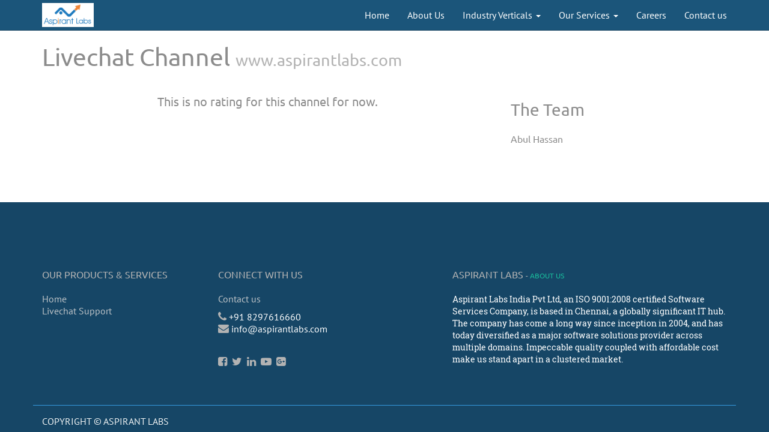

--- FILE ---
content_type: text/html; charset=utf-8
request_url: https://www.aspirantlabs.com/livechat/channel/www-aspirantlabs-com-1
body_size: 3085
content:

            
        <!DOCTYPE html>
        <html lang="en-US" data-oe-company-name="Aspirant Labs" data-website-id="1">
            <head>
                <meta charset="utf-8"/>
                <meta http-equiv="X-UA-Compatible" content="IE=edge,chrome=1"/>
                <meta name="viewport" content="width=device-width, initial-scale=1, user-scalable=no"/>

                <title>Livechat Channel Satisfaction Page | Aspirant Labs</title>
                <link type="image/x-icon" rel="shortcut icon" href="/web/image/website/1/favicon/"/>

                <script type="text/javascript">
                    var odoo = {
                        csrf_token: "1b9e3840c81002c2d2475586ff34c6d9344d0ea6o",
                    };
                </script>

                
            <meta name="generator" content="Odoo"/>

            
            
            
            
            

            <meta property="og:title" content="Livechat Channel Satisfaction Page"/>
            <meta property="og:site_name" content="Aspirant Labs"/>
            

            
            
                
                    <link rel="alternate" hreflang="en" href="http://www.aspirantlabs.com/livechat/channel/www-aspirantlabs-com-1"/>
                
            

            <script type="text/javascript">
                

                odoo.session_info = {
                    is_superuser: false,
                    is_system: false,
                    is_frontend: true,
                    translationURL: '/website/translations',
                    is_website_user: true,
                    user_id: 4
                };
            </script>

            
            <link href="/web/content/2600-97f66ce/web.assets_common.0.css" rel="stylesheet"/>
            
            <link href="/web/content/2601-eac7efb/web.assets_frontend.0.css" rel="stylesheet"/>
            <link href="/web/content/2602-eac7efb/web.assets_frontend.1.css" rel="stylesheet"/>
            
            
            

            
            <script  type="text/javascript" src="/web/content/2603-97f66ce/web.assets_common.js"></script>
            
            <script  type="text/javascript" src="/web/content/2604-eac7efb/web.assets_frontend.js"></script>
            
            
            
        
                <noscript id="o_animate-no-js_fallback">
                    <style type="text/css">
                        .o_animate{
                        /* If no js - force elements rendering */
                        visibility:visible;

                        /* If browser support css animations support - reset animation */
                        -webkit-animation-name: none-dummy;
                        animation-name: none-dummy;
                        }
                    </style>
                </noscript>
            
            </head>
            <body>
                
            
        
            
        
        
            
                
            
            
                
            
        
        
    
    
            
            
        

            
            
        <div id="wrapwrap" class="">
                <header>
                    <div class="navbar navbar-default navbar-static-top">
                        <div class="container">
                            <div class="navbar-header">
            <button type="button" class="navbar-toggle" data-toggle="collapse" data-target=".navbar-top-collapse">
                <span class="sr-only">Toggle navigation</span>
                <span class="icon-bar"></span>
                <span class="icon-bar"></span>
                <span class="icon-bar"></span>
            </button>
            <a href="/" class="navbar-brand logo">
            <span alt="Logo of Aspirant Labs" title="Aspirant Labs"><img class="img img-responsive" src="/web/image/res.company/1/logo?unique=283e090" style=""/></span>
        </a>
    </div>
    <div class="collapse navbar-collapse navbar-top-collapse">
                                <ul class="nav navbar-nav navbar-right" id="top_menu">
                                    
        
            
    <li>
        <a href="/">
            <span>Home</span>
        </a>
    </li>
    

        
            
    <li>
        <a href="/about-us">
            <span>About Us</span>
        </a>
    </li>
    

        
            
    
    <li class="dropdown ">
        <a class="dropdown-toggle" data-toggle="dropdown" href="#">
            <span>Industry Verticals</span> <span class="caret"></span>
        </a>
        <ul class="dropdown-menu" role="menu">
            
                
    <li>
        <a href="/manufacturing">
            <span>Manufacturing</span>
        </a>
    </li>
    

            
                
    <li>
        <a href="/retail">
            <span>Retail</span>
        </a>
    </li>
    

            
                
    <li>
        <a href="/trading">
            <span>Trading</span>
        </a>
    </li>
    

            
                
    <li>
        <a href="/services">
            <span>Services</span>
        </a>
    </li>
    

            
                
    <li>
        <a href="/apparel">
            <span>Apparel</span>
        </a>
    </li>
    

            
        </ul>
    </li>

        
            
    
    <li class="dropdown ">
        <a class="dropdown-toggle" data-toggle="dropdown" href="#">
            <span>Our Services</span> <span class="caret"></span>
        </a>
        <ul class="dropdown-menu" role="menu">
            
                
    <li>
        <a href="/application-development">
            <span>Application Development</span>
        </a>
    </li>
    

            
                
    <li>
        <a href="/e-commerce-solutions">
            <span>E-Commerce Solutions</span>
        </a>
    </li>
    

            
                
    <li>
        <a href="/erp-solutions">
            <span>ERP Solutions</span>
        </a>
    </li>
    

            
                
    <li>
        <a href="/it-consultancy-services">
            <span>IT Consultancy Services</span>
        </a>
    </li>
    

            
                
    <li>
        <a href="/open-source-consulting">
            <span>Open Source Consulting</span>
        </a>
    </li>
    

            
                
    <li>
        <a href="/mayan-edms-document-management-system">
            <span>Document Management System</span>
        </a>
    </li>
    

            
                
    <li>
        <a href="/data-analytics">
            <span>Data Analytics</span>
        </a>
    </li>
    

            
        </ul>
    </li>

        
            
    <li>
        <a href="/careers">
            <span>Careers</span>
        </a>
    </li>
    

        
            
    <li>
        <a href="/contactus">
            <span>Contact us</span>
        </a>
    </li>
    

        
    
                                    
                                </ul>
                            </div>
                        </div>
                    </div>
                </header>
                <main>
                    
              <div id="wrap">
                <div class="container">
                    
    


                    <h1><span>Livechat Channel</span>  <small>www.aspirantlabs.com</small></h1>
                    
                    <div class="row mt32">
                        <div class="col-md-8">
                            
                            
                                <h4 style="text-align:center">This is no rating for this channel for now.</h4>
                            
                        </div>
                        <div class="col-md-4 mb32">
                            <h3>The Team</h3>
                            
                                <div class="media">
                                    
                                    <div class="media-body">
                                        <h5>Abul Hassan</h5>
                                    </div>
                                </div>
                            
                        </div>
                    </div>
                </div>
              </div>
            
                </main>
                <footer>
                    <div id="footer" class="container hidden-print">
      <div class="row">
        <div class="col-md-4 col-lg-3">
          <h4>Our Products & Services</h4>
          <ul class="list-unstyled" id="products">
            <li>
              <a href="/">Home</a>
            </li>
          
                <li><a href="/livechat/">Livechat Support</a></li>
            </ul>
        </div>
        <div class="col-md-4  col-lg-3" id="info">
          <h4>Connect with us</h4>
          <ul class="list-unstyled">
            <li>
              <a href="/contactus">Contact us</a>
            </li>
          </ul>
          <ul class="list-unstyled">
            <li>
              <i class="fa fa-phone"></i>
              <span>+91 8297616660</span>
            </li>
            <li>
              <i class="fa fa-envelope"></i>
              <span>info@aspirantlabs.com</span>
            </li>
          </ul>
          <h2>
            <a href="https://www.facebook.com/Aspirantlabs/">
              <i class="fa fa-facebook-square"></i>
            </a>
            <a href="https://twitter.com/aspirantlabs">
              <i class="fa fa-twitter"></i>
            </a>
            <a href="https://in.linkedin.com/company/aspirant-labs">
              <i class="fa fa-linkedin"></i>
            </a>
            <a href="https://www.youtube.com/channel/UCWAaT9Gc9Pilr_T3dRvqAsA">
              <i class="fa fa-youtube-play"></i>
            </a>
            <a rel="publisher" href="https://plus.google.com/+aspirantlabs">
              <i class="fa fa-google-plus-square"></i>
            </a>
            
          </h2>
        </div>
        <div class="col-md-4 col-lg-5 col-lg-offset-1">
          <h4>
            <span>Aspirant Labs</span>
            <small> - <a href="/aboutus">About us</a></small>
          </h4>
          <div>
            <p style="text-align: start; ">
              <font color="#333333" face="Roboto Slab">
                <span style="font-size: 14px;" class="text-white">Aspirant Labs India Pvt Ltd, an ISO 9001:2008 certified Software Services Company, is based in Chennai, a globally significant IT hub. The company has come a long way since inception in 2004, and has today diversified as a major software solutions provider across multiple domains. Impeccable quality coupled with affordable cost make us stand apart in a clustered market.</span>
              </font>
              <br/>
            </p>
          </div>
          
    

        </div>
      </div>
    </div>
  <div class="container mt16 mb8">
            <div class="pull-right">
                
            </div>
            <div class="pull-left text-muted" itemscope="itemscope" itemtype="http://schema.org/Organization">
                Copyright &copy; <span itemprop="name">Aspirant Labs</span>
            </div>
        </div>
    </footer>
            </div>
                
                    <script>
                        
            

            
                
            
                document.addEventListener("DOMContentLoaded", function(event) {
                    

                    odoo.define('im_livechat.livesupport', function (require) {
            
                    });
                });
            
        
                    </script>
                
            
        <script id="tracking_code">
            (function(i,s,o,g,r,a,m){i['GoogleAnalyticsObject']=r;i[r]=i[r]||function(){
            (i[r].q=i[r].q||[]).push(arguments)},i[r].l=1*new Date();a=s.createElement(o),
            m=s.getElementsByTagName(o)[0];a.async=1;a.src=g;m.parentNode.insertBefore(a,m)
            })(window,document,'script','//www.google-analytics.com/analytics.js','ga');

            ga('create', _.str.trim('UA-428597-3'), 'auto');
            ga('send','pageview');
        </script>
    
        
            </body>
        </html>
    
    
        

--- FILE ---
content_type: text/plain
request_url: https://www.google-analytics.com/j/collect?v=1&_v=j102&a=791469647&t=pageview&_s=1&dl=https%3A%2F%2Fwww.aspirantlabs.com%2Flivechat%2Fchannel%2Fwww-aspirantlabs-com-1&ul=en-us%40posix&dt=Livechat%20Channel%20Satisfaction%20Page%20%7C%20Aspirant%20Labs&sr=1280x720&vp=1280x720&_u=IEBAAEABAAAAACAAI~&jid=774171460&gjid=1696714696&cid=602652301.1769074072&tid=UA-428597-3&_gid=726931559.1769074072&_r=1&_slc=1&z=346720549
body_size: -452
content:
2,cG-HSDHCHH6CR